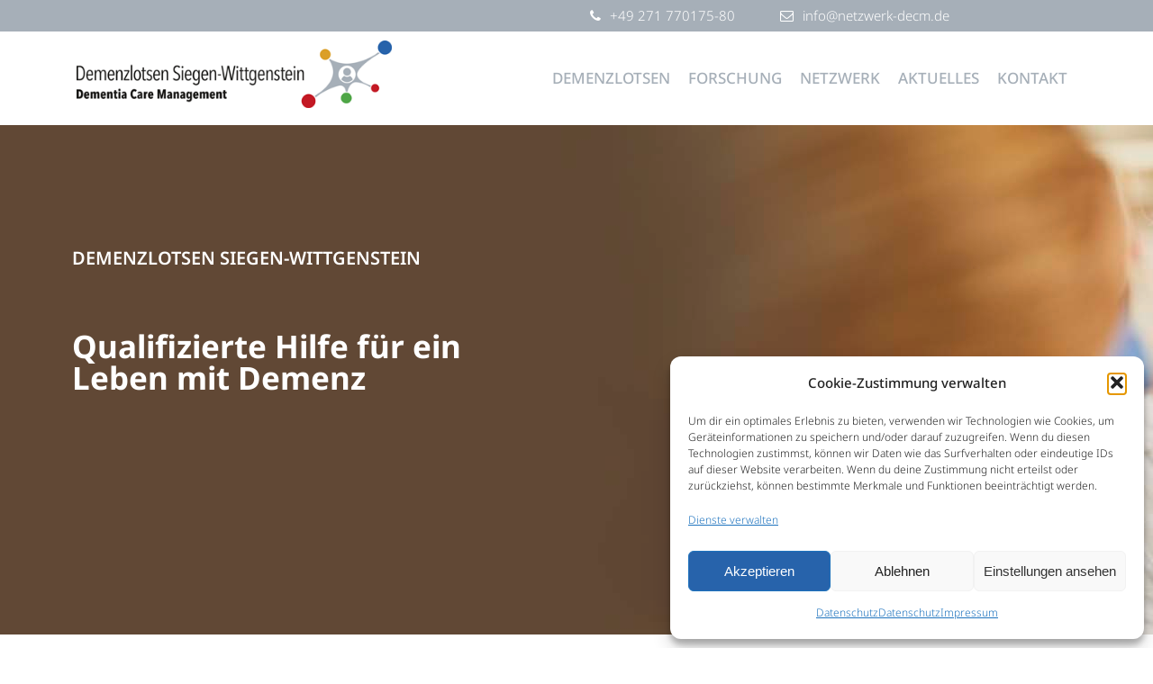

--- FILE ---
content_type: text/css
request_url: https://www.netzwerk-decm.de/wp-content/uploads/elementor/css/post-229.css?ver=1768989897
body_size: 2548
content:
.elementor-229 .elementor-element.elementor-element-99a9470:not(.elementor-motion-effects-element-type-background), .elementor-229 .elementor-element.elementor-element-99a9470 > .elementor-motion-effects-container > .elementor-motion-effects-layer{background-image:url("https://www.netzwerk-decm.de/wp-content/uploads/2023/02/demenz-lotsen-kontakt-1.jpg");}.elementor-229 .elementor-element.elementor-element-99a9470{transition:background 0.3s, border 0.3s, border-radius 0.3s, box-shadow 0.3s;}.elementor-229 .elementor-element.elementor-element-99a9470 > .elementor-background-overlay{transition:background 0.3s, border-radius 0.3s, opacity 0.3s;}.elementor-229 .elementor-element.elementor-element-68aec61{--spacer-size:108px;}.elementor-widget-heading .elementor-heading-title{font-family:var( --e-global-typography-primary-font-family ), Sans-serif;font-weight:var( --e-global-typography-primary-font-weight );color:var( --e-global-color-primary );}.elementor-229 .elementor-element.elementor-element-b9ddc08 .elementor-heading-title{font-family:"Noto Sans", Sans-serif;font-size:20px;font-weight:600;color:#FFFFFF;}.elementor-229 .elementor-element.elementor-element-a8fbb56 .elementor-heading-title{font-family:"Noto Sans", Sans-serif;font-size:35px;font-weight:700;color:#FFFFFF;}.elementor-229 .elementor-element.elementor-element-a7eac81{--spacer-size:233px;}.elementor-229 .elementor-element.elementor-element-b14fbc9{margin-top:30px;margin-bottom:0px;}.elementor-229 .elementor-element.elementor-element-319ba5a > .elementor-widget-container{margin:0px 0px 0px 0px;}.elementor-229 .elementor-element.elementor-element-319ba5a .elementor-heading-title{font-family:"Noto Sans", Sans-serif;font-size:35px;font-weight:900;color:#2763AB;}.elementor-widget-text-editor{font-family:var( --e-global-typography-text-font-family ), Sans-serif;font-weight:var( --e-global-typography-text-font-weight );color:var( --e-global-color-text );}.elementor-widget-text-editor.elementor-drop-cap-view-stacked .elementor-drop-cap{background-color:var( --e-global-color-primary );}.elementor-widget-text-editor.elementor-drop-cap-view-framed .elementor-drop-cap, .elementor-widget-text-editor.elementor-drop-cap-view-default .elementor-drop-cap{color:var( --e-global-color-primary );border-color:var( --e-global-color-primary );}.elementor-229 .elementor-element.elementor-element-7beae28{font-family:"Noto Sans", Sans-serif;font-size:19px;font-weight:400;color:#737373;}@media(min-width:768px){.elementor-229 .elementor-element.elementor-element-38bb3b9{width:43.68%;}.elementor-229 .elementor-element.elementor-element-c1cf2bd{width:56.19%;}}

--- FILE ---
content_type: text/css
request_url: https://www.netzwerk-decm.de/wp-content/uploads/elementor/css/post-243.css?ver=1768973380
body_size: 3634
content:
.elementor-243 .elementor-element.elementor-element-66a92c8:not(.elementor-motion-effects-element-type-background), .elementor-243 .elementor-element.elementor-element-66a92c8 > .elementor-motion-effects-container > .elementor-motion-effects-layer{background-color:#2763AB;}.elementor-243 .elementor-element.elementor-element-66a92c8{transition:background 0.3s, border 0.3s, border-radius 0.3s, box-shadow 0.3s;padding:0px 0px 15px 0px;}.elementor-243 .elementor-element.elementor-element-66a92c8 > .elementor-background-overlay{transition:background 0.3s, border-radius 0.3s, opacity 0.3s;}.elementor-widget-text-editor{font-family:var( --e-global-typography-text-font-family ), Sans-serif;font-weight:var( --e-global-typography-text-font-weight );color:var( --e-global-color-text );}.elementor-widget-text-editor.elementor-drop-cap-view-stacked .elementor-drop-cap{background-color:var( --e-global-color-primary );}.elementor-widget-text-editor.elementor-drop-cap-view-framed .elementor-drop-cap, .elementor-widget-text-editor.elementor-drop-cap-view-default .elementor-drop-cap{color:var( --e-global-color-primary );border-color:var( --e-global-color-primary );}.elementor-243 .elementor-element.elementor-element-509d9f0 > .elementor-widget-container{margin:15px 0px 0px 0px;}.elementor-243 .elementor-element.elementor-element-509d9f0{font-family:"Noto Sans", Sans-serif;font-size:17px;font-weight:300;line-height:21px;color:#FFFFFF;}.elementor-243 .elementor-element.elementor-element-fe1ceef:not(.elementor-motion-effects-element-type-background), .elementor-243 .elementor-element.elementor-element-fe1ceef > .elementor-motion-effects-container > .elementor-motion-effects-layer{background-color:#A6AFB8;}.elementor-243 .elementor-element.elementor-element-fe1ceef{transition:background 0.3s, border 0.3s, border-radius 0.3s, box-shadow 0.3s;padding:20px 0px 30px 0px;}.elementor-243 .elementor-element.elementor-element-fe1ceef > .elementor-background-overlay{transition:background 0.3s, border-radius 0.3s, opacity 0.3s;}.elementor-widget-image .widget-image-caption{color:var( --e-global-color-text );font-family:var( --e-global-typography-text-font-family ), Sans-serif;font-weight:var( --e-global-typography-text-font-weight );}.elementor-243 .elementor-element.elementor-element-0f76079{text-align:left;}.elementor-243 .elementor-element.elementor-element-f584a3c{font-family:"Noto Sans", Sans-serif;font-size:17px;font-weight:300;line-height:21px;color:#FFFFFF;}.elementor-243 .elementor-element.elementor-element-4052c90 > .elementor-widget-container{margin:37px 0px 0px 0px;}.elementor-243 .elementor-element.elementor-element-4052c90{font-family:"Noto Sans", Sans-serif;font-size:17px;font-weight:300;line-height:21px;color:#FFFFFF;}.elementor-243 .elementor-element.elementor-element-ed5879a{margin-top:-22px;margin-bottom:0px;}.elementor-243 .elementor-element.elementor-element-697a1fe > .elementor-widget-container{margin:37px 0px 0px 0px;}.elementor-243 .elementor-element.elementor-element-697a1fe{font-family:"Noto Sans", Sans-serif;font-size:17px;font-weight:300;line-height:21px;color:#FFFFFF;}.elementor-243 .elementor-element.elementor-element-bcb6c8c > .elementor-widget-container{margin:37px 0px 0px 0px;}.elementor-243 .elementor-element.elementor-element-bcb6c8c{font-family:"Noto Sans", Sans-serif;font-size:17px;font-weight:300;line-height:21px;color:#FFFFFF;}@media(min-width:768px){.elementor-243 .elementor-element.elementor-element-5f3b900{width:43.874%;}.elementor-243 .elementor-element.elementor-element-87a8bae{width:56.126%;}.elementor-243 .elementor-element.elementor-element-28e70ad{width:36.448%;}.elementor-243 .elementor-element.elementor-element-5c9382d{width:29.882%;}}

--- FILE ---
content_type: text/css
request_url: https://www.netzwerk-decm.de/wp-content/themes/cosmoswp/assets/library/wpness-grid/wpness-grid.min.css?ver=1.0.0
body_size: 23001
content:
.grid-lg-2m3,.grid-md-2m3,.grid-sm-2m3,.grid-xl-2m3,.grid-xs-2m3{position:relative;width:100%;min-height:1px;padding-right:15px;padding-left:15px}@media (min-width:0){.grid-xs-2m3{flex:0 0 20%;max-width:20%}.offset-xs-2m3{margin-left:20%}.hide-xs-2m3-none{display:none!important}.hide-xs-2m3-inline{display:inline!important}.hide-xs-2m3-inline-block{display:inline-block!important}.hide-xs-2m3-block{display:block!important}.hide-xs-2m3-table{display:table!important}.hide-xs-2m3-table-row{display:table-row!important}.hide-xs-2m3-table-cell{display:table-cell!important}.hide-xs-2m3-flex{display:flex!important}.hide-xs-2m3-inline-flex{display:inline-flex!important}}@media (min-width:576px){.grid-sm-2m3{flex:0 0 20%;max-width:20%}.offset-sm-2m3{margin-left:20%}.hide-sm-2m3-none{display:none!important}.hide-sm-2m3-inline{display:inline!important}.hide-sm-2m3-inline-block{display:inline-block!important}.hide-sm-2m3-block{display:block!important}.hide-sm-2m3-table{display:table!important}.hide-sm-2m3-table-row{display:table-row!important}.hide-sm-2m3-table-cell{display:table-cell!important}.hide-sm-2m3-flex{display:flex!important}.hide-sm-2m3-inline-flex{display:inline-flex!important}}@media (min-width:768px){.grid-md-2m3{flex:0 0 20%;max-width:20%}.offset-xl-2m3{margin-left:20%}.hide-md-2m3-none{display:none!important}.hide-md-2m3-inline{display:inline!important}.hide-md-2m3-inline-block{display:inline-block!important}.hide-md-2m3-block{display:block!important}.hide-md-2m3-table{display:table!important}.hide-md-2m3-table-row{display:table-row!important}.hide-md-2m3-table-cell{display:table-cell!important}.hide-md-2m3-flex{display:flex!important}.hide-md-2m3-inline-flex{display:inline-flex!important}}@media (min-width:992px){.grid-lg-2m3{flex:0 0 20%;max-width:20%}.offset-lg-2m3{margin-left:20%}.hide-lg-2m3-none{display:none!important}.hide-lg-2m3-inline{display:inline!important}.hide-lg-2m3-inline-block{display:inline-block!important}.hide-lg-2m3-block{display:block!important}.hide-lg-2m3-table{display:table!important}.hide-lg-2m3-table-row{display:table-row!important}.hide-lg-2m3-table-cell{display:table-cell!important}.hide-lg-2m3-flex{display:flex!important}.hide-lg-2m3-inline-flex{display:inline-flex!important}}@media (min-width:1200px){.grid-xl-2m3{flex:0 0 20%;max-width:20%}.offset-xl-2m3{margin-left:20%}.hide-xl-2m3-none{display:none!important}.hide-xl-2m3-inline{display:inline!important}.hide-xl-2m3-inline-block{display:inline-block!important}.hide-xl-2m3-block{display:block!important}.hide-xl-2m3-table{display:table!important}.hide-xl-2m3-table-row{display:table-row!important}.hide-xl-2m3-table-cell{display:table-cell!important}.hide-xl-2m3-flex{display:flex!important}.hide-xl-2m3-inline-flex{display:inline-flex!important}}.flex-row{flex-direction:row!important}.flex-column{flex-direction:column!important}.flex-row-reverse{flex-direction:row-reverse!important}.flex-column-reverse{flex-direction:column-reverse!important}.flex-wrap{flex-wrap:wrap!important}.flex-nowrap{flex-wrap:nowrap!important}.flex-wrap-reverse{flex-wrap:wrap-reverse!important}.flex-fill{flex:1 1 auto!important}.flex-grow-0{flex-grow:0!important}.flex-grow-1{flex-grow:1!important}.flex-shrink-0{flex-shrink:0!important}.flex-shrink-1{flex-shrink:1!important}.justify-content-start{justify-content:flex-start!important}.justify-content-end{justify-content:flex-end!important}.justify-content-center{justify-content:center!important}.justify-content-between{justify-content:space-between!important}.justify-content-around{justify-content:space-around!important}.align-items-start{align-items:flex-start!important}.align-items-end{align-items:flex-end!important}.align-items-center{align-items:center!important}.align-items-baseline{align-items:baseline!important}.align-items-stretch{align-items:stretch!important}.align-content-start{align-content:flex-start!important}.align-content-end{align-content:flex-end!important}.align-content-center{align-content:center!important}.align-content-between{align-content:space-between!important}.align-content-around{align-content:space-around!important}.align-content-stretch{align-content:stretch!important}.align-self-auto{align-self:auto!important}.align-self-start{align-self:flex-start!important}.align-self-end{align-self:flex-end!important}.align-self-center{align-self:center!important}.align-self-baseline{align-self:baseline!important}.align-self-stretch{align-self:stretch!important}@media (min-width:576px){.flex-sm-row{flex-direction:row!important}.flex-sm-column{flex-direction:column!important}.flex-sm-row-reverse{flex-direction:row-reverse!important}.flex-sm-column-reverse{flex-direction:column-reverse!important}.flex-sm-wrap{flex-wrap:wrap!important}.flex-sm-nowrap{flex-wrap:nowrap!important}.flex-sm-wrap-reverse{flex-wrap:wrap-reverse!important}.flex-sm-fill{flex:1 1 auto!important}.flex-sm-grow-0{flex-grow:0!important}.flex-sm-grow-1{flex-grow:1!important}.flex-sm-shrink-0{flex-shrink:0!important}.flex-sm-shrink-1{flex-shrink:1!important}.justify-content-sm-start{justify-content:flex-start!important}.justify-content-sm-end{justify-content:flex-end!important}.justify-content-sm-center{justify-content:center!important}.justify-content-sm-between{justify-content:space-between!important}.justify-content-sm-around{justify-content:space-around!important}.align-items-sm-start{align-items:flex-start!important}.align-items-sm-end{align-items:flex-end!important}.align-items-sm-center{align-items:center!important}.align-items-sm-baseline{align-items:baseline!important}.align-items-sm-stretch{align-items:stretch!important}.align-content-sm-start{align-content:flex-start!important}.align-content-sm-end{align-content:flex-end!important}.align-content-sm-center{align-content:center!important}.align-content-sm-between{align-content:space-between!important}.align-content-sm-around{align-content:space-around!important}.align-content-sm-stretch{align-content:stretch!important}.align-self-sm-auto{align-self:auto!important}.align-self-sm-start{align-self:flex-start!important}.align-self-sm-end{align-self:flex-end!important}.align-self-sm-center{align-self:center!important}.align-self-sm-baseline{align-self:baseline!important}.align-self-sm-stretch{align-self:stretch!important}}@media (min-width:768px){.flex-md-row{flex-direction:row!important}.flex-md-column{flex-direction:column!important}.flex-md-row-reverse{flex-direction:row-reverse!important}.flex-md-column-reverse{flex-direction:column-reverse!important}.flex-md-wrap{flex-wrap:wrap!important}.flex-md-nowrap{flex-wrap:nowrap!important}.flex-md-wrap-reverse{flex-wrap:wrap-reverse!important}.flex-md-fill{flex:1 1 auto!important}.flex-md-grow-0{flex-grow:0!important}.flex-md-grow-1{flex-grow:1!important}.flex-md-shrink-0{flex-shrink:0!important}.flex-md-shrink-1{flex-shrink:1!important}.justify-content-md-start{justify-content:flex-start!important}.justify-content-md-end{justify-content:flex-end!important}.justify-content-md-center{justify-content:center!important}.justify-content-md-between{justify-content:space-between!important}.justify-content-md-around{justify-content:space-around!important}.align-items-md-start{align-items:flex-start!important}.align-items-md-end{align-items:flex-end!important}.align-items-md-center{align-items:center!important}.align-items-md-baseline{align-items:baseline!important}.align-items-md-stretch{align-items:stretch!important}.align-content-md-start{align-content:flex-start!important}.align-content-md-end{align-content:flex-end!important}.align-content-md-center{align-content:center!important}.align-content-md-between{align-content:space-between!important}.align-content-md-around{align-content:space-around!important}.align-content-md-stretch{align-content:stretch!important}.align-self-md-auto{align-self:auto!important}.align-self-md-start{align-self:flex-start!important}.align-self-md-end{align-self:flex-end!important}.align-self-md-center{align-self:center!important}.align-self-md-baseline{align-self:baseline!important}.align-self-md-stretch{align-self:stretch!important}}@media (min-width:992px){.flex-lg-row{flex-direction:row!important}.flex-lg-column{flex-direction:column!important}.flex-lg-row-reverse{flex-direction:row-reverse!important}.flex-lg-column-reverse{flex-direction:column-reverse!important}.flex-lg-wrap{flex-wrap:wrap!important}.flex-lg-nowrap{flex-wrap:nowrap!important}.flex-lg-wrap-reverse{flex-wrap:wrap-reverse!important}.flex-lg-fill{flex:1 1 auto!important}.flex-lg-grow-0{flex-grow:0!important}.flex-lg-grow-1{flex-grow:1!important}.flex-lg-shrink-0{flex-shrink:0!important}.flex-lg-shrink-1{flex-shrink:1!important}.justify-content-lg-start{justify-content:flex-start!important}.justify-content-lg-end{justify-content:flex-end!important}.justify-content-lg-center{justify-content:center!important}.justify-content-lg-between{justify-content:space-between!important}.justify-content-lg-around{justify-content:space-around!important}.align-items-lg-start{align-items:flex-start!important}.align-items-lg-end{align-items:flex-end!important}.align-items-lg-center{align-items:center!important}.align-items-lg-baseline{align-items:baseline!important}.align-items-lg-stretch{align-items:stretch!important}.align-content-lg-start{align-content:flex-start!important}.align-content-lg-end{align-content:flex-end!important}.align-content-lg-center{align-content:center!important}.align-content-lg-between{align-content:space-between!important}.align-content-lg-around{align-content:space-around!important}.align-content-lg-stretch{align-content:stretch!important}.align-self-lg-auto{align-self:auto!important}.align-self-lg-start{align-self:flex-start!important}.align-self-lg-end{align-self:flex-end!important}.align-self-lg-center{align-self:center!important}.align-self-lg-baseline{align-self:baseline!important}.align-self-lg-stretch{align-self:stretch!important}}@media (min-width:1200px){.flex-xl-row{flex-direction:row!important}.flex-xl-column{flex-direction:column!important}.flex-xl-row-reverse{flex-direction:row-reverse!important}.flex-xl-column-reverse{flex-direction:column-reverse!important}.flex-xl-wrap{flex-wrap:wrap!important}.flex-xl-nowrap{flex-wrap:nowrap!important}.flex-xl-wrap-reverse{flex-wrap:wrap-reverse!important}.flex-xl-fill{flex:1 1 auto!important}.flex-xl-grow-0{flex-grow:0!important}.flex-xl-grow-1{flex-grow:1!important}.flex-xl-shrink-0{flex-shrink:0!important}.flex-xl-shrink-1{flex-shrink:1!important}.justify-content-xl-start{justify-content:flex-start!important}.justify-content-xl-end{justify-content:flex-end!important}.justify-content-xl-center{justify-content:center!important}.justify-content-xl-between{justify-content:space-between!important}.justify-content-xl-around{justify-content:space-around!important}.align-items-xl-start{align-items:flex-start!important}.align-items-xl-end{align-items:flex-end!important}.align-items-xl-center{align-items:center!important}.align-items-xl-baseline{align-items:baseline!important}.align-items-xl-stretch{align-items:stretch!important}.align-content-xl-start{align-content:flex-start!important}.align-content-xl-end{align-content:flex-end!important}.align-content-xl-center{align-content:center!important}.align-content-xl-between{align-content:space-between!important}.align-content-xl-around{align-content:space-around!important}.align-content-xl-stretch{align-content:stretch!important}.align-self-xl-auto{align-self:auto!important}.align-self-xl-start{align-self:flex-start!important}.align-self-xl-end{align-self:flex-end!important}.align-self-xl-center{align-self:center!important}.align-self-xl-baseline{align-self:baseline!important}.align-self-xl-stretch{align-self:stretch!important}}.hide-none{display:none!important}.hide-inline{display:inline!important}.hide-inline-block{display:inline-block!important}.hide-block{display:block!important}.hide-table{display:table!important}.hide-table-row{display:table-row!important}.hide-table-cell{display:table-cell!important}.hide-flex{display:flex!important}.hide-inline-flex{display:inline-flex!important}@media (min-width:576px){.hide-sm-none{display:none!important}.hide-sm-inline{display:inline!important}.hide-sm-inline-block{display:inline-block!important}.hide-sm-block{display:block!important}.hide-sm-table{display:table!important}.hide-sm-table-row{display:table-row!important}.hide-sm-table-cell{display:table-cell!important}.hide-sm-flex{display:flex!important}.hide-sm-inline-flex{display:inline-flex!important}}@media (min-width:768px){.hide-md-none{display:none!important}.hide-md-inline{display:inline!important}.hide-md-inline-block{display:inline-block!important}.hide-md-block{display:block!important}.hide-md-table{display:table!important}.hide-md-table-row{display:table-row!important}.hide-md-table-cell{display:table-cell!important}.hide-md-flex{display:flex!important}.hide-md-inline-flex{display:inline-flex!important}}@media (min-width:992px){.hide-lg-none{display:none!important}.hide-lg-inline{display:inline!important}.hide-lg-inline-block{display:inline-block!important}.hide-lg-block{display:block!important}.hide-lg-table{display:table!important}.hide-lg-table-row{display:table-row!important}.hide-lg-table-cell{display:table-cell!important}.hide-lg-flex{display:flex!important}.hide-lg-inline-flex{display:inline-flex!important}}@media (min-width:1200px){.hide-xl-none{display:none!important}.hide-xl-inline{display:inline!important}.hide-xl-inline-block{display:inline-block!important}.hide-xl-block{display:block!important}.hide-xl-table{display:table!important}.hide-xl-table-row{display:table-row!important}.hide-xl-table-cell{display:table-cell!important}.hide-xl-flex{display:flex!important}.hide-xl-inline-flex{display:inline-flex!important}}@media print{.hide-print-none{display:none!important}.hide-print-inline{display:inline!important}.hide-print-inline-block{display:inline-block!important}.hide-print-block{display:block!important}.hide-print-table{display:table!important}.hide-print-table-row{display:table-row!important}.hide-print-table-cell{display:table-cell!important}.hide-print-flex{display:flex!important}.hide-print-inline-flex{display:inline-flex!important}}.grid-container{width:100%;padding-right:15px;padding-left:15px;margin-right:auto;margin-left:auto}@media (min-width:576px){.grid-container{max-width:540px}}@media (min-width:768px){.grid-container{max-width:720px}}@media (min-width:992px){.grid-container{max-width:960px}}@media (min-width:1200px){.grid-container{max-width:1140px}}.grid-container-fluid{width:100%;padding-right:15px;padding-left:15px;margin-right:auto;margin-left:auto}.grid-row{display:flex;flex-wrap:wrap;margin-right:-15px;margin-left:-15px}.grid-no-gutters{margin-right:0;margin-left:0}.grid-no-gutters>.grid,.grid-no-gutters>[class*=grid-]{padding-right:0;padding-left:0}.grid,.grid-1,.grid-10,.grid-11,.grid-12,.grid-2,.grid-3,.grid-4,.grid-5,.grid-6,.grid-7,.grid-8,.grid-9,.grid-auto,.grid-lg,.grid-lg-1,.grid-lg-10,.grid-lg-11,.grid-lg-12,.grid-lg-2,.grid-lg-3,.grid-lg-4,.grid-lg-5,.grid-lg-6,.grid-lg-7,.grid-lg-8,.grid-lg-9,.grid-lg-auto,.grid-md,.grid-md-1,.grid-md-10,.grid-md-11,.grid-md-12,.grid-md-2,.grid-md-3,.grid-md-4,.grid-md-5,.grid-md-6,.grid-md-7,.grid-md-8,.grid-md-9,.grid-md-auto,.grid-sm,.grid-sm-1,.grid-sm-10,.grid-sm-11,.grid-sm-12,.grid-sm-2,.grid-sm-3,.grid-sm-4,.grid-sm-5,.grid-sm-6,.grid-sm-7,.grid-sm-8,.grid-sm-9,.grid-sm-auto,.grid-xl,.grid-xl-1,.grid-xl-10,.grid-xl-11,.grid-xl-12,.grid-xl-2,.grid-xl-3,.grid-xl-4,.grid-xl-5,.grid-xl-6,.grid-xl-7,.grid-xl-8,.grid-xl-9,.grid-xl-auto{position:relative;width:100%;min-height:1px;padding-right:15px;padding-left:15px}.grid{flex-basis:0;flex-grow:1;max-width:100%}.grid-auto{flex:0 0 auto;width:auto;max-width:none}.grid-1{flex:0 0 8.3333333333%;max-width:8.3333333333%}.grid-2{flex:0 0 16.6666666667%;max-width:16.6666666667%}.grid-3{flex:0 0 25%;max-width:25%}.grid-4{flex:0 0 33.3333333333%;max-width:33.3333333333%}.grid-5{flex:0 0 41.6666666667%;max-width:41.6666666667%}.grid-6{flex:0 0 50%;max-width:50%}.grid-7{flex:0 0 58.3333333333%;max-width:58.3333333333%}.grid-8{flex:0 0 66.6666666667%;max-width:66.6666666667%}.grid-9{flex:0 0 75%;max-width:75%}.grid-10{flex:0 0 83.3333333333%;max-width:83.3333333333%}.grid-11{flex:0 0 91.6666666667%;max-width:91.6666666667%}.grid-12{flex:0 0 100%;max-width:100%}.order-first{order:-1}.order-last{order:13}.order-0{order:0}.order-1{order:1}.order-2{order:2}.order-3{order:3}.order-4{order:4}.order-5{order:5}.order-6{order:6}.order-7{order:7}.order-8{order:8}.order-9{order:9}.order-10{order:10}.order-11{order:11}.order-12{order:12}.offset-1{margin-left:8.3333333333%}.offset-2{margin-left:16.6666666667%}.offset-3{margin-left:25%}.offset-4{margin-left:33.3333333333%}.offset-5{margin-left:41.6666666667%}.offset-6{margin-left:50%}.offset-7{margin-left:58.3333333333%}.offset-8{margin-left:66.6666666667%}.offset-9{margin-left:75%}.offset-10{margin-left:83.3333333333%}.offset-11{margin-left:91.6666666667%}@media (min-width:576px){.grid-sm{flex-basis:0;flex-grow:1;max-width:100%}.grid-sm-auto{flex:0 0 auto;width:auto;max-width:none}.grid-sm-1{flex:0 0 8.3333333333%;max-width:8.3333333333%}.grid-sm-2{flex:0 0 16.6666666667%;max-width:16.6666666667%}.grid-sm-3{flex:0 0 25%;max-width:25%}.grid-sm-4{flex:0 0 33.3333333333%;max-width:33.3333333333%}.grid-sm-5{flex:0 0 41.6666666667%;max-width:41.6666666667%}.grid-sm-6{flex:0 0 50%;max-width:50%}.grid-sm-7{flex:0 0 58.3333333333%;max-width:58.3333333333%}.grid-sm-8{flex:0 0 66.6666666667%;max-width:66.6666666667%}.grid-sm-9{flex:0 0 75%;max-width:75%}.grid-sm-10{flex:0 0 83.3333333333%;max-width:83.3333333333%}.grid-sm-11{flex:0 0 91.6666666667%;max-width:91.6666666667%}.grid-sm-12{flex:0 0 100%;max-width:100%}.order-sm-first{order:-1}.order-sm-last{order:13}.order-sm-0{order:0}.order-sm-1{order:1}.order-sm-2{order:2}.order-sm-3{order:3}.order-sm-4{order:4}.order-sm-5{order:5}.order-sm-6{order:6}.order-sm-7{order:7}.order-sm-8{order:8}.order-sm-9{order:9}.order-sm-10{order:10}.order-sm-11{order:11}.order-sm-12{order:12}.offset-sm-0{margin-left:0}.offset-sm-1{margin-left:8.3333333333%}.offset-sm-2{margin-left:16.6666666667%}.offset-sm-3{margin-left:25%}.offset-sm-4{margin-left:33.3333333333%}.offset-sm-5{margin-left:41.6666666667%}.offset-sm-6{margin-left:50%}.offset-sm-7{margin-left:58.3333333333%}.offset-sm-8{margin-left:66.6666666667%}.offset-sm-9{margin-left:75%}.offset-sm-10{margin-left:83.3333333333%}.offset-sm-11{margin-left:91.6666666667%}}@media (min-width:768px){.grid-md{flex-basis:0;flex-grow:1;max-width:100%}.grid-md-auto{flex:0 0 auto;width:auto;max-width:none}.grid-md-1{flex:0 0 8.3333333333%;max-width:8.3333333333%}.grid-md-2{flex:0 0 16.6666666667%;max-width:16.6666666667%}.grid-md-3{flex:0 0 25%;max-width:25%}.grid-md-4{flex:0 0 33.3333333333%;max-width:33.3333333333%}.grid-md-5{flex:0 0 41.6666666667%;max-width:41.6666666667%}.grid-md-6{flex:0 0 50%;max-width:50%}.grid-md-7{flex:0 0 58.3333333333%;max-width:58.3333333333%}.grid-md-8{flex:0 0 66.6666666667%;max-width:66.6666666667%}.grid-md-9{flex:0 0 75%;max-width:75%}.grid-md-10{flex:0 0 83.3333333333%;max-width:83.3333333333%}.grid-md-11{flex:0 0 91.6666666667%;max-width:91.6666666667%}.grid-md-12{flex:0 0 100%;max-width:100%}.order-md-first{order:-1}.order-md-last{order:13}.order-md-0{order:0}.order-md-1{order:1}.order-md-2{order:2}.order-md-3{order:3}.order-md-4{order:4}.order-md-5{order:5}.order-md-6{order:6}.order-md-7{order:7}.order-md-8{order:8}.order-md-9{order:9}.order-md-10{order:10}.order-md-11{order:11}.order-md-12{order:12}.offset-md-0{margin-left:0}.offset-md-1{margin-left:8.3333333333%}.offset-md-2{margin-left:16.6666666667%}.offset-md-3{margin-left:25%}.offset-md-4{margin-left:33.3333333333%}.offset-md-5{margin-left:41.6666666667%}.offset-md-6{margin-left:50%}.offset-md-7{margin-left:58.3333333333%}.offset-md-8{margin-left:66.6666666667%}.offset-md-9{margin-left:75%}.offset-md-10{margin-left:83.3333333333%}.offset-md-11{margin-left:91.6666666667%}}@media (min-width:992px){.grid-lg{flex-basis:0;flex-grow:1;max-width:100%}.grid-lg-auto{flex:0 0 auto;width:auto;max-width:none}.grid-lg-1{flex:0 0 8.3333333333%;max-width:8.3333333333%}.grid-lg-2{flex:0 0 16.6666666667%;max-width:16.6666666667%}.grid-lg-3{flex:0 0 25%;max-width:25%}.grid-lg-4{flex:0 0 33.3333333333%;max-width:33.3333333333%}.grid-lg-5{flex:0 0 41.6666666667%;max-width:41.6666666667%}.grid-lg-6{flex:0 0 50%;max-width:50%}.grid-lg-7{flex:0 0 58.3333333333%;max-width:58.3333333333%}.grid-lg-8{flex:0 0 66.6666666667%;max-width:66.6666666667%}.grid-lg-9{flex:0 0 75%;max-width:75%}.grid-lg-10{flex:0 0 83.3333333333%;max-width:83.3333333333%}.grid-lg-11{flex:0 0 91.6666666667%;max-width:91.6666666667%}.grid-lg-12{flex:0 0 100%;max-width:100%}.order-lg-first{order:-1}.order-lg-last{order:13}.order-lg-0{order:0}.order-lg-1{order:1}.order-lg-2{order:2}.order-lg-3{order:3}.order-lg-4{order:4}.order-lg-5{order:5}.order-lg-6{order:6}.order-lg-7{order:7}.order-lg-8{order:8}.order-lg-9{order:9}.order-lg-10{order:10}.order-lg-11{order:11}.order-lg-12{order:12}.offset-lg-0{margin-left:0}.offset-lg-1{margin-left:8.3333333333%}.offset-lg-2{margin-left:16.6666666667%}.offset-lg-3{margin-left:25%}.offset-lg-4{margin-left:33.3333333333%}.offset-lg-5{margin-left:41.6666666667%}.offset-lg-6{margin-left:50%}.offset-lg-7{margin-left:58.3333333333%}.offset-lg-8{margin-left:66.6666666667%}.offset-lg-9{margin-left:75%}.offset-lg-10{margin-left:83.3333333333%}.offset-lg-11{margin-left:91.6666666667%}}@media (min-width:1200px){.grid-xl{flex-basis:0;flex-grow:1;max-width:100%}.grid-xl-auto{flex:0 0 auto;width:auto;max-width:none}.grid-xl-1{flex:0 0 8.3333333333%;max-width:8.3333333333%}.grid-xl-2{flex:0 0 16.6666666667%;max-width:16.6666666667%}.grid-xl-3{flex:0 0 25%;max-width:25%}.grid-xl-4{flex:0 0 33.3333333333%;max-width:33.3333333333%}.grid-xl-5{flex:0 0 41.6666666667%;max-width:41.6666666667%}.grid-xl-6{flex:0 0 50%;max-width:50%}.grid-xl-7{flex:0 0 58.3333333333%;max-width:58.3333333333%}.grid-xl-8{flex:0 0 66.6666666667%;max-width:66.6666666667%}.grid-xl-9{flex:0 0 75%;max-width:75%}.grid-xl-10{flex:0 0 83.3333333333%;max-width:83.3333333333%}.grid-xl-11{flex:0 0 91.6666666667%;max-width:91.6666666667%}.grid-xl-12{flex:0 0 100%;max-width:100%}.order-xl-first{order:-1}.order-xl-last{order:13}.order-xl-0{order:0}.order-xl-1{order:1}.order-xl-2{order:2}.order-xl-3{order:3}.order-xl-4{order:4}.order-xl-5{order:5}.order-xl-6{order:6}.order-xl-7{order:7}.order-xl-8{order:8}.order-xl-9{order:9}.order-xl-10{order:10}.order-xl-11{order:11}.order-xl-12{order:12}.offset-xl-0{margin-left:0}.offset-xl-1{margin-left:8.3333333333%}.offset-xl-2{margin-left:16.6666666667%}.offset-xl-3{margin-left:25%}.offset-xl-4{margin-left:33.3333333333%}.offset-xl-5{margin-left:41.6666666667%}.offset-xl-6{margin-left:50%}.offset-xl-7{margin-left:58.3333333333%}.offset-xl-8{margin-left:66.6666666667%}.offset-xl-9{margin-left:75%}.offset-xl-10{margin-left:83.3333333333%}.offset-xl-11{margin-left:91.6666666667%}}